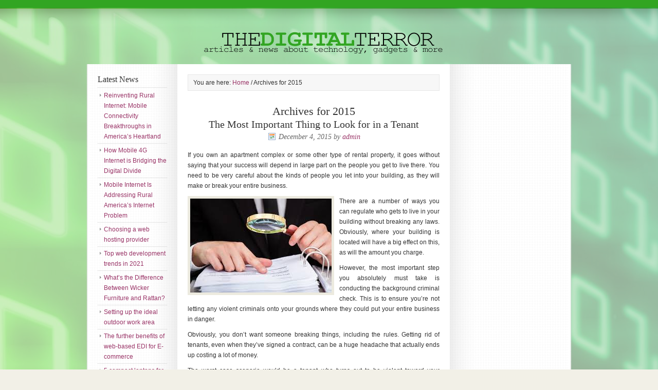

--- FILE ---
content_type: text/html; charset=UTF-8
request_url: http://www.thedigitalterror.com/2015/
body_size: 54697
content:
<!DOCTYPE html PUBLIC "-//W3C//DTD XHTML 1.0 Transitional//EN" "http://www.w3.org/TR/xhtml1/DTD/xhtml1-transitional.dtd">
<html xmlns="http://www.w3.org/1999/xhtml" lang="en-US" xml:lang="en-US">
<head profile="http://gmpg.org/xfn/11">
<meta http-equiv="Content-Type" content="text/html; charset=UTF-8" />
<title>2015</title>		<meta name="robots" content="noindex,noodp,noydir" />
		<meta name='robots' content='max-image-preview:large' />
<link rel="alternate" type="application/rss+xml" title="The Digital Terror &raquo; Feed" href="http://www.thedigitalterror.com/feed/" />
<link rel="alternate" type="application/rss+xml" title="The Digital Terror &raquo; Comments Feed" href="http://www.thedigitalterror.com/comments/feed/" />
<script type="text/javascript">
/* <![CDATA[ */
window._wpemojiSettings = {"baseUrl":"https:\/\/s.w.org\/images\/core\/emoji\/15.0.3\/72x72\/","ext":".png","svgUrl":"https:\/\/s.w.org\/images\/core\/emoji\/15.0.3\/svg\/","svgExt":".svg","source":{"concatemoji":"http:\/\/www.thedigitalterror.com\/wp-includes\/js\/wp-emoji-release.min.js?ver=6.6.2"}};
/*! This file is auto-generated */
!function(i,n){var o,s,e;function c(e){try{var t={supportTests:e,timestamp:(new Date).valueOf()};sessionStorage.setItem(o,JSON.stringify(t))}catch(e){}}function p(e,t,n){e.clearRect(0,0,e.canvas.width,e.canvas.height),e.fillText(t,0,0);var t=new Uint32Array(e.getImageData(0,0,e.canvas.width,e.canvas.height).data),r=(e.clearRect(0,0,e.canvas.width,e.canvas.height),e.fillText(n,0,0),new Uint32Array(e.getImageData(0,0,e.canvas.width,e.canvas.height).data));return t.every(function(e,t){return e===r[t]})}function u(e,t,n){switch(t){case"flag":return n(e,"\ud83c\udff3\ufe0f\u200d\u26a7\ufe0f","\ud83c\udff3\ufe0f\u200b\u26a7\ufe0f")?!1:!n(e,"\ud83c\uddfa\ud83c\uddf3","\ud83c\uddfa\u200b\ud83c\uddf3")&&!n(e,"\ud83c\udff4\udb40\udc67\udb40\udc62\udb40\udc65\udb40\udc6e\udb40\udc67\udb40\udc7f","\ud83c\udff4\u200b\udb40\udc67\u200b\udb40\udc62\u200b\udb40\udc65\u200b\udb40\udc6e\u200b\udb40\udc67\u200b\udb40\udc7f");case"emoji":return!n(e,"\ud83d\udc26\u200d\u2b1b","\ud83d\udc26\u200b\u2b1b")}return!1}function f(e,t,n){var r="undefined"!=typeof WorkerGlobalScope&&self instanceof WorkerGlobalScope?new OffscreenCanvas(300,150):i.createElement("canvas"),a=r.getContext("2d",{willReadFrequently:!0}),o=(a.textBaseline="top",a.font="600 32px Arial",{});return e.forEach(function(e){o[e]=t(a,e,n)}),o}function t(e){var t=i.createElement("script");t.src=e,t.defer=!0,i.head.appendChild(t)}"undefined"!=typeof Promise&&(o="wpEmojiSettingsSupports",s=["flag","emoji"],n.supports={everything:!0,everythingExceptFlag:!0},e=new Promise(function(e){i.addEventListener("DOMContentLoaded",e,{once:!0})}),new Promise(function(t){var n=function(){try{var e=JSON.parse(sessionStorage.getItem(o));if("object"==typeof e&&"number"==typeof e.timestamp&&(new Date).valueOf()<e.timestamp+604800&&"object"==typeof e.supportTests)return e.supportTests}catch(e){}return null}();if(!n){if("undefined"!=typeof Worker&&"undefined"!=typeof OffscreenCanvas&&"undefined"!=typeof URL&&URL.createObjectURL&&"undefined"!=typeof Blob)try{var e="postMessage("+f.toString()+"("+[JSON.stringify(s),u.toString(),p.toString()].join(",")+"));",r=new Blob([e],{type:"text/javascript"}),a=new Worker(URL.createObjectURL(r),{name:"wpTestEmojiSupports"});return void(a.onmessage=function(e){c(n=e.data),a.terminate(),t(n)})}catch(e){}c(n=f(s,u,p))}t(n)}).then(function(e){for(var t in e)n.supports[t]=e[t],n.supports.everything=n.supports.everything&&n.supports[t],"flag"!==t&&(n.supports.everythingExceptFlag=n.supports.everythingExceptFlag&&n.supports[t]);n.supports.everythingExceptFlag=n.supports.everythingExceptFlag&&!n.supports.flag,n.DOMReady=!1,n.readyCallback=function(){n.DOMReady=!0}}).then(function(){return e}).then(function(){var e;n.supports.everything||(n.readyCallback(),(e=n.source||{}).concatemoji?t(e.concatemoji):e.wpemoji&&e.twemoji&&(t(e.twemoji),t(e.wpemoji)))}))}((window,document),window._wpemojiSettings);
/* ]]> */
</script>
<link rel='stylesheet' id='child-theme-css' href='http://www.thedigitalterror.com/wp-content/themes/mocha/style.css?ver=2.5.3' type='text/css' media='all' />
<style id='wp-emoji-styles-inline-css' type='text/css'>

	img.wp-smiley, img.emoji {
		display: inline !important;
		border: none !important;
		box-shadow: none !important;
		height: 1em !important;
		width: 1em !important;
		margin: 0 0.07em !important;
		vertical-align: -0.1em !important;
		background: none !important;
		padding: 0 !important;
	}
</style>
<link rel='stylesheet' id='wp-block-library-css' href='http://www.thedigitalterror.com/wp-includes/css/dist/block-library/style.min.css?ver=6.6.2' type='text/css' media='all' />
<style id='classic-theme-styles-inline-css' type='text/css'>
/*! This file is auto-generated */
.wp-block-button__link{color:#fff;background-color:#32373c;border-radius:9999px;box-shadow:none;text-decoration:none;padding:calc(.667em + 2px) calc(1.333em + 2px);font-size:1.125em}.wp-block-file__button{background:#32373c;color:#fff;text-decoration:none}
</style>
<style id='global-styles-inline-css' type='text/css'>
:root{--wp--preset--aspect-ratio--square: 1;--wp--preset--aspect-ratio--4-3: 4/3;--wp--preset--aspect-ratio--3-4: 3/4;--wp--preset--aspect-ratio--3-2: 3/2;--wp--preset--aspect-ratio--2-3: 2/3;--wp--preset--aspect-ratio--16-9: 16/9;--wp--preset--aspect-ratio--9-16: 9/16;--wp--preset--color--black: #000000;--wp--preset--color--cyan-bluish-gray: #abb8c3;--wp--preset--color--white: #ffffff;--wp--preset--color--pale-pink: #f78da7;--wp--preset--color--vivid-red: #cf2e2e;--wp--preset--color--luminous-vivid-orange: #ff6900;--wp--preset--color--luminous-vivid-amber: #fcb900;--wp--preset--color--light-green-cyan: #7bdcb5;--wp--preset--color--vivid-green-cyan: #00d084;--wp--preset--color--pale-cyan-blue: #8ed1fc;--wp--preset--color--vivid-cyan-blue: #0693e3;--wp--preset--color--vivid-purple: #9b51e0;--wp--preset--gradient--vivid-cyan-blue-to-vivid-purple: linear-gradient(135deg,rgba(6,147,227,1) 0%,rgb(155,81,224) 100%);--wp--preset--gradient--light-green-cyan-to-vivid-green-cyan: linear-gradient(135deg,rgb(122,220,180) 0%,rgb(0,208,130) 100%);--wp--preset--gradient--luminous-vivid-amber-to-luminous-vivid-orange: linear-gradient(135deg,rgba(252,185,0,1) 0%,rgba(255,105,0,1) 100%);--wp--preset--gradient--luminous-vivid-orange-to-vivid-red: linear-gradient(135deg,rgba(255,105,0,1) 0%,rgb(207,46,46) 100%);--wp--preset--gradient--very-light-gray-to-cyan-bluish-gray: linear-gradient(135deg,rgb(238,238,238) 0%,rgb(169,184,195) 100%);--wp--preset--gradient--cool-to-warm-spectrum: linear-gradient(135deg,rgb(74,234,220) 0%,rgb(151,120,209) 20%,rgb(207,42,186) 40%,rgb(238,44,130) 60%,rgb(251,105,98) 80%,rgb(254,248,76) 100%);--wp--preset--gradient--blush-light-purple: linear-gradient(135deg,rgb(255,206,236) 0%,rgb(152,150,240) 100%);--wp--preset--gradient--blush-bordeaux: linear-gradient(135deg,rgb(254,205,165) 0%,rgb(254,45,45) 50%,rgb(107,0,62) 100%);--wp--preset--gradient--luminous-dusk: linear-gradient(135deg,rgb(255,203,112) 0%,rgb(199,81,192) 50%,rgb(65,88,208) 100%);--wp--preset--gradient--pale-ocean: linear-gradient(135deg,rgb(255,245,203) 0%,rgb(182,227,212) 50%,rgb(51,167,181) 100%);--wp--preset--gradient--electric-grass: linear-gradient(135deg,rgb(202,248,128) 0%,rgb(113,206,126) 100%);--wp--preset--gradient--midnight: linear-gradient(135deg,rgb(2,3,129) 0%,rgb(40,116,252) 100%);--wp--preset--font-size--small: 13px;--wp--preset--font-size--medium: 20px;--wp--preset--font-size--large: 36px;--wp--preset--font-size--x-large: 42px;--wp--preset--spacing--20: 0.44rem;--wp--preset--spacing--30: 0.67rem;--wp--preset--spacing--40: 1rem;--wp--preset--spacing--50: 1.5rem;--wp--preset--spacing--60: 2.25rem;--wp--preset--spacing--70: 3.38rem;--wp--preset--spacing--80: 5.06rem;--wp--preset--shadow--natural: 6px 6px 9px rgba(0, 0, 0, 0.2);--wp--preset--shadow--deep: 12px 12px 50px rgba(0, 0, 0, 0.4);--wp--preset--shadow--sharp: 6px 6px 0px rgba(0, 0, 0, 0.2);--wp--preset--shadow--outlined: 6px 6px 0px -3px rgba(255, 255, 255, 1), 6px 6px rgba(0, 0, 0, 1);--wp--preset--shadow--crisp: 6px 6px 0px rgba(0, 0, 0, 1);}:where(.is-layout-flex){gap: 0.5em;}:where(.is-layout-grid){gap: 0.5em;}body .is-layout-flex{display: flex;}.is-layout-flex{flex-wrap: wrap;align-items: center;}.is-layout-flex > :is(*, div){margin: 0;}body .is-layout-grid{display: grid;}.is-layout-grid > :is(*, div){margin: 0;}:where(.wp-block-columns.is-layout-flex){gap: 2em;}:where(.wp-block-columns.is-layout-grid){gap: 2em;}:where(.wp-block-post-template.is-layout-flex){gap: 1.25em;}:where(.wp-block-post-template.is-layout-grid){gap: 1.25em;}.has-black-color{color: var(--wp--preset--color--black) !important;}.has-cyan-bluish-gray-color{color: var(--wp--preset--color--cyan-bluish-gray) !important;}.has-white-color{color: var(--wp--preset--color--white) !important;}.has-pale-pink-color{color: var(--wp--preset--color--pale-pink) !important;}.has-vivid-red-color{color: var(--wp--preset--color--vivid-red) !important;}.has-luminous-vivid-orange-color{color: var(--wp--preset--color--luminous-vivid-orange) !important;}.has-luminous-vivid-amber-color{color: var(--wp--preset--color--luminous-vivid-amber) !important;}.has-light-green-cyan-color{color: var(--wp--preset--color--light-green-cyan) !important;}.has-vivid-green-cyan-color{color: var(--wp--preset--color--vivid-green-cyan) !important;}.has-pale-cyan-blue-color{color: var(--wp--preset--color--pale-cyan-blue) !important;}.has-vivid-cyan-blue-color{color: var(--wp--preset--color--vivid-cyan-blue) !important;}.has-vivid-purple-color{color: var(--wp--preset--color--vivid-purple) !important;}.has-black-background-color{background-color: var(--wp--preset--color--black) !important;}.has-cyan-bluish-gray-background-color{background-color: var(--wp--preset--color--cyan-bluish-gray) !important;}.has-white-background-color{background-color: var(--wp--preset--color--white) !important;}.has-pale-pink-background-color{background-color: var(--wp--preset--color--pale-pink) !important;}.has-vivid-red-background-color{background-color: var(--wp--preset--color--vivid-red) !important;}.has-luminous-vivid-orange-background-color{background-color: var(--wp--preset--color--luminous-vivid-orange) !important;}.has-luminous-vivid-amber-background-color{background-color: var(--wp--preset--color--luminous-vivid-amber) !important;}.has-light-green-cyan-background-color{background-color: var(--wp--preset--color--light-green-cyan) !important;}.has-vivid-green-cyan-background-color{background-color: var(--wp--preset--color--vivid-green-cyan) !important;}.has-pale-cyan-blue-background-color{background-color: var(--wp--preset--color--pale-cyan-blue) !important;}.has-vivid-cyan-blue-background-color{background-color: var(--wp--preset--color--vivid-cyan-blue) !important;}.has-vivid-purple-background-color{background-color: var(--wp--preset--color--vivid-purple) !important;}.has-black-border-color{border-color: var(--wp--preset--color--black) !important;}.has-cyan-bluish-gray-border-color{border-color: var(--wp--preset--color--cyan-bluish-gray) !important;}.has-white-border-color{border-color: var(--wp--preset--color--white) !important;}.has-pale-pink-border-color{border-color: var(--wp--preset--color--pale-pink) !important;}.has-vivid-red-border-color{border-color: var(--wp--preset--color--vivid-red) !important;}.has-luminous-vivid-orange-border-color{border-color: var(--wp--preset--color--luminous-vivid-orange) !important;}.has-luminous-vivid-amber-border-color{border-color: var(--wp--preset--color--luminous-vivid-amber) !important;}.has-light-green-cyan-border-color{border-color: var(--wp--preset--color--light-green-cyan) !important;}.has-vivid-green-cyan-border-color{border-color: var(--wp--preset--color--vivid-green-cyan) !important;}.has-pale-cyan-blue-border-color{border-color: var(--wp--preset--color--pale-cyan-blue) !important;}.has-vivid-cyan-blue-border-color{border-color: var(--wp--preset--color--vivid-cyan-blue) !important;}.has-vivid-purple-border-color{border-color: var(--wp--preset--color--vivid-purple) !important;}.has-vivid-cyan-blue-to-vivid-purple-gradient-background{background: var(--wp--preset--gradient--vivid-cyan-blue-to-vivid-purple) !important;}.has-light-green-cyan-to-vivid-green-cyan-gradient-background{background: var(--wp--preset--gradient--light-green-cyan-to-vivid-green-cyan) !important;}.has-luminous-vivid-amber-to-luminous-vivid-orange-gradient-background{background: var(--wp--preset--gradient--luminous-vivid-amber-to-luminous-vivid-orange) !important;}.has-luminous-vivid-orange-to-vivid-red-gradient-background{background: var(--wp--preset--gradient--luminous-vivid-orange-to-vivid-red) !important;}.has-very-light-gray-to-cyan-bluish-gray-gradient-background{background: var(--wp--preset--gradient--very-light-gray-to-cyan-bluish-gray) !important;}.has-cool-to-warm-spectrum-gradient-background{background: var(--wp--preset--gradient--cool-to-warm-spectrum) !important;}.has-blush-light-purple-gradient-background{background: var(--wp--preset--gradient--blush-light-purple) !important;}.has-blush-bordeaux-gradient-background{background: var(--wp--preset--gradient--blush-bordeaux) !important;}.has-luminous-dusk-gradient-background{background: var(--wp--preset--gradient--luminous-dusk) !important;}.has-pale-ocean-gradient-background{background: var(--wp--preset--gradient--pale-ocean) !important;}.has-electric-grass-gradient-background{background: var(--wp--preset--gradient--electric-grass) !important;}.has-midnight-gradient-background{background: var(--wp--preset--gradient--midnight) !important;}.has-small-font-size{font-size: var(--wp--preset--font-size--small) !important;}.has-medium-font-size{font-size: var(--wp--preset--font-size--medium) !important;}.has-large-font-size{font-size: var(--wp--preset--font-size--large) !important;}.has-x-large-font-size{font-size: var(--wp--preset--font-size--x-large) !important;}
:where(.wp-block-post-template.is-layout-flex){gap: 1.25em;}:where(.wp-block-post-template.is-layout-grid){gap: 1.25em;}
:where(.wp-block-columns.is-layout-flex){gap: 2em;}:where(.wp-block-columns.is-layout-grid){gap: 2em;}
:root :where(.wp-block-pullquote){font-size: 1.5em;line-height: 1.6;}
</style>
<!--[if lt IE 9]>
<script type="text/javascript" src="http://www.thedigitalterror.com/wp-content/themes/genesis/lib/js/html5shiv.js?ver=3.7.3" id="html5shiv-js"></script>
<![endif]-->
<link rel="https://api.w.org/" href="http://www.thedigitalterror.com/wp-json/" /><link rel="EditURI" type="application/rsd+xml" title="RSD" href="http://www.thedigitalterror.com/xmlrpc.php?rsd" />
<link rel="icon" href="http://www.thedigitalterror.com/wp-content/themes/mocha/images/favicon.ico" />
<link rel="pingback" href="http://www.thedigitalterror.com/xmlrpc.php" />
<link rel="next" href="http://www.thedigitalterror.com/2015/page/2/" />
</head>
<body class="archive date header-image header-full-width sidebar-content-sidebar"><div id="wrap"><div id="header"><div class="wrap"><div id="title-area"><p id="title"><a href="http://www.thedigitalterror.com/">The Digital Terror</a></p><p id="description">Just another WordPress site</p></div></div></div><div id="inner"><div id="content-sidebar-wrap"><div id="content" class="hfeed"><div class="breadcrumb" itemscope itemtype="https://schema.org/BreadcrumbList">You are here: <a href="http://www.thedigitalterror.com/"><span>Home</span></a> <span aria-label="breadcrumb separator">/</span> Archives for 2015</div><div class="archive-description date-archive-description archive-date"><h1 class="archive-title">Archives for 2015</h1></div><div class="post-2375 post type-post status-publish format-standard hentry category-business-services entry"><h2 class="entry-title"><a href="http://www.thedigitalterror.com/the-most-important-thing-to-look-for-in-a-tenant/" rel="bookmark">The Most Important Thing to Look for in a Tenant</a></h2>
<div class="post-info"><span class="date published time" title="2015-12-04T11:59:28-05:00">December 4, 2015</span>  by <span class="author vcard"><span class="fn"><a href="http://www.thedigitalterror.com/author/admin/" rel="author">admin</a></span></span>  </div><div class="entry-content"><p style="text-align: justify;">
<p style="text-align: justify;">If you own an apartment complex or some other type of rental property, it goes without saying that your success will depend in large part on the people you get to live there. You need to be very careful about the kinds of people you let into your building, as they will make or break your entire business.</p>
<p style="text-align: justify;"><a href="http://www.thedigitalterror.com/wp-content/uploads/instantbackgroundchecks3.jpeg"><img decoding="async" class=" size-full wp-image-2376 alignleft" src="http://www.thedigitalterror.com/wp-content/uploads/instantbackgroundchecks3.jpeg" alt="instantbackgroundchecks3" width="275" height="183" /></a>There are a number of ways you can regulate who gets to live in your building without breaking any laws. Obviously, where your building is located will have a big effect on this, as will the amount you charge.</p>
<p style="text-align: justify;">However, the most important step you absolutely must take is conducting the background criminal check. This is to ensure you’re not letting any violent criminals onto your grounds where they could put your entire business in danger.</p>
<p style="text-align: justify;">Obviously, you don’t want someone breaking things, including the rules. Getting rid of tenants, even when they’ve signed a contract, can be a huge headache that actually ends up costing a lot of money.</p>
<p style="text-align: justify;">The worst case scenario would be a tenant who turns out to be violent toward your employees or other tenants.</p>
<p style="text-align: justify;">Fortunately, with background checks online these days, you can get one done in a matter of days (usually). So there’s absolutely no reason to put one off.</p>
<p style="text-align: justify;">
</div><div class="post-meta"><span class="categories">Filed Under: <a href="http://www.thedigitalterror.com/category/business-services/" rel="category tag">Business Services</a></span> </div></div><div class="post-2320 post type-post status-publish format-standard hentry category-electronic category-technology entry"><h2 class="entry-title"><a href="http://www.thedigitalterror.com/the-application-and-advantages-of-ion-beam-sputter-deposition/" rel="bookmark">The Application and Advantages of Ion Beam Sputter Deposition</a></h2>
<div class="post-info"><span class="date published time" title="2015-10-30T11:52:46-05:00">October 30, 2015</span>  by <span class="author vcard"><span class="fn"><a href="http://www.thedigitalterror.com/author/admin/" rel="author">admin</a></span></span>  </div><div class="entry-content"><p><strong>Written by: </strong><a href="http://www.dentonvacuum.com/"><strong>Denton Vacuum, LLC</strong></a></p>
<p><strong>Summary: Learn why ion beams are favorable for certain applications. </strong></p>
<p>Ion beam technology has been around for a long time. There are numerous advantages of utilizing ion beam sputter deposition techniques over physical or chemical deposition. Here is a breakdown of the advantages and practical uses that are still applied today.</p>
<p>Ion beams have the capability to coat applications with a wide range of specifications that surpass those of physical or chemical deposition. Their platforms showcase their interchangeability and flexibility by providing the user with either a simple rotation or multi-faceted flip fixture.</p>
<p><strong>What is Ion Beam Sputtering?</strong></p>
<p>Essentially, an ion source is generated to create a beam that targets an object. What the ion beam is consisted of is an anode and a cathode. With the application of a high amount of voltage, an electrostatic field is then created within the ion’s source pushing the ions towards the center. After a gas is injected – which is a crucial step in the process – the gas begins to ionize and the source creates plasma within. After, this process then shoots an ion in a form of beam directly at the target and sputters the material onto the sample. This process follows a similar pattern to e-beam evaporation but involves plasma instead of electrons.</p>
<p>Certain applications, such as biological applications, favor ion beam sputtering due to certain factors such as heat and thermal sensitivity. Excellent sources of coating can be still produced on heat sensitive samples due to the sputtering process’s enhanced capabilities. For example, a slice of cheese can be coated using an ion beam without any complications from the deposition process. An <a href="http://www.dentonvacuum.com/products/integrity">ebeam</a> ray wouldn’t be able to match this type of quality produced.</p>
</div><div class="post-meta"><span class="categories">Filed Under: <a href="http://www.thedigitalterror.com/category/electronic/" rel="category tag">Electronic</a>, <a href="http://www.thedigitalterror.com/category/technology/" rel="category tag">Technology</a></span> </div></div><div class="post-2302 post type-post status-publish format-standard hentry category-business-services entry"><h2 class="entry-title"><a href="http://www.thedigitalterror.com/why-you-should-take-your-time-picking-out-an-online-shopping-cart/" rel="bookmark">Why You Should Take Your Time Picking Out an Online Shopping Cart</a></h2>
<div class="post-info"><span class="date published time" title="2015-10-17T11:38:13-05:00">October 17, 2015</span>  by <span class="author vcard"><span class="fn"><a href="http://www.thedigitalterror.com/author/admin/" rel="author">admin</a></span></span>  </div><div class="entry-content"><p style="text-align: justify;">By <a href="https://www.securenetshop.com/">Secure Net Shop</a></p>
<p style="text-align: justify;">Do you have an ecommerce website? Are you thinking of starting one? In either case, you probably already know that there are certain ingredients you’re going to need if you hope to succeed in bringing in an impressive amount of revenue every month.</p>
<p style="text-align: justify;"><a href="http://www.thedigitalterror.com/wp-content/uploads/SecureNetShop3.jpg"><img loading="lazy" decoding="async" class="alignleft  wp-image-2303" src="http://www.thedigitalterror.com/wp-content/uploads/SecureNetShop3.jpg" alt="SecureNetShop3" width="194" height="153" /></a>What you can’t afford to do is underestimate the importance of any of these essential elements. For example, a lot of people fail to appreciate that they absolutely need an online shopping cart for their website. As a result, their profits suffer. Worse still, they may fail to make the connection so they never rehabilitate their revenue stream.</p>
<p style="text-align: justify;">The right internet shopping cart is about more than just giving your customers a virtual repository for the items they want to purchase. That would be like saying a traditional business hires employees just to walk around the store. In reality, the difference between good employees and lackluster ones will make the difference between an ecommerce site that works and one that falls on its face.</p>
<p style="text-align: justify;">Not only does your site need to be easy to use, it must also have an easy time getting your customers to purchase greater amounts of product. So be careful in making your decision and implementing it ASAP.</p>
<p style="text-align: justify;"> _________________________________________________</p>
<p style="text-align: justify;">If you’re in the market for <a href="https://www.securenetshop.com/services.htm">shopping cart ecommerce software</a>, you won’t do better than the options at Secure Net Shop. Not only do the people behind this business clearly know their stuff, but their prices are extremely reasonable too.</p>
<p style="text-align: justify;">
<p style="text-align: justify;">
<p style="text-align: justify;">
<p style="text-align: justify;">
</div><div class="post-meta"><span class="categories">Filed Under: <a href="http://www.thedigitalterror.com/category/business-services/" rel="category tag">Business Services</a></span> </div></div><div class="post-2299 post type-post status-publish format-standard hentry category-business-services entry"><h2 class="entry-title"><a href="http://www.thedigitalterror.com/criminal-background-checks-for-employees/" rel="bookmark">Criminal Background Checks for Employees</a></h2>
<div class="post-info"><span class="date published time" title="2015-10-17T11:32:22-05:00">October 17, 2015</span>  by <span class="author vcard"><span class="fn"><a href="http://www.thedigitalterror.com/author/admin/" rel="author">admin</a></span></span>  </div><div class="entry-content"><p style="text-align: justify;">
<p style="text-align: justify;">Running a business is never easy. If you built yours up from nothing to something huge, you may think that the day you can finally hire on help will be the best of your life. The truth, though, is that this can often be the beginning of your troubles. It could even be the beginning of serious problems that eventually end your business.</p>
<p style="text-align: justify;"><a href="http://www.thedigitalterror.com/wp-content/uploads/InstantBackgroundcheeks3.jpg"><img loading="lazy" decoding="async" class="alignleft size-full wp-image-2300" src="http://www.thedigitalterror.com/wp-content/uploads/InstantBackgroundcheeks3.jpg" alt="InstantBackgroundcheeks3" width="220" height="146" /></a>So how can you make sure this doesn’t happen? While there are a number of ways to do so, employer background checks tend to be the most effective. A simple, instant employment background check can be done without effort by outsourcing the procedure. Yet this one decision on your part will keep your employees safer and could be the difference between your company succeeding or failing.</p>
<p style="text-align: justify;">Keep in mind, too, that these procedures are now commonplace these days, so it’s not as though you’ll need to worry about the employees’ reaction. Just be sure that if you do it to one prospective staff member, you do it to all of them or you could face charges of discrimination.</p>
<p style="text-align: justify;">Luckily, this is such an important step to take, that doing it to all of your employees makes a lot of sense. It’s the only way to ensure a safe working environment.</p>
<p style="text-align: justify;">
</div><div class="post-meta"><span class="categories">Filed Under: <a href="http://www.thedigitalterror.com/category/business-services/" rel="category tag">Business Services</a></span> </div></div><div class="post-2345 post type-post status-publish format-standard hentry category-technology entry"><h2 class="entry-title"><a href="http://www.thedigitalterror.com/a-breakdown-of-rna-synthesis/" rel="bookmark">A Breakdown of RNA Synthesis</a></h2>
<div class="post-info"><span class="date published time" title="2015-10-12T14:43:16-05:00">October 12, 2015</span>  by <span class="author vcard"><span class="fn"><a href="http://www.thedigitalterror.com/author/admin/" rel="author">admin</a></span></span>  </div><div class="entry-content"><p><strong>Written by: </strong><a href="http://oligos.com/"><strong>The Midland Certified Reagent Company</strong></a></p>
<p><em><strong>Explore the process of RNA synthesis.</strong></em></p>
<p>RNA, or ribonucleic acids, plays an important role in protein synthesis and the replication of DNA.</p>
<p>When the process of transcription first begins, the RNA polymers attach to a template strand of DNA and then begin to produce an RNA strand off a chain of nucleotides. There are different types of RNA that you should be aware of. The difference also lies in whether the RNA is in a prokaryote or a eukaryote.</p>
<p>The various types of RNA are made up of the different types of RNA polymerase. They are generally large enzymes that function as cell proteins. They play a vital role in the transcription process as they decide what is going to be coded as well as when the process is going to occur. These factors are crucial in the transcription process’s success. The adjunction of both of the strands determines the quality of synthesis.<a href="http://www.thedigitalterror.com/wp-content/uploads/rna-synthesis.png"><img loading="lazy" decoding="async" class="aligncenter size-medium wp-image-2346" src="http://www.thedigitalterror.com/wp-content/uploads/rna-synthesis-300x180.png" alt="rna-synthesis" width="300" height="180" srcset="http://www.thedigitalterror.com/wp-content/uploads/rna-synthesis-300x180.png 300w, http://www.thedigitalterror.com/wp-content/uploads/rna-synthesis.png 512w" sizes="(max-width: 300px) 100vw, 300px" /></a></p>
<p><a href="http://oligos.com/dna-polynucleotides/">DNA polymers</a> on the other hand also play a role within the transcription process. DNA has the code for a cell’s sustenance. With that information within its structure, you’ll find them within the genes. In order for the instructions to be used, they must be coded in a way that cells can used to produce the proper proteins that promote continuous life.</p>
<p>DNA synthesis and RNA synthesis play a hand-in-hand role that is important for life’s patterns. Through these processes, one can achieve breakthrough contributions to today’s society which is why scientists and researchers continue to uncover new trends of both processes.</p>
</div><div class="post-meta"><span class="categories">Filed Under: <a href="http://www.thedigitalterror.com/category/technology/" rel="category tag">Technology</a></span> </div></div><div class="post-2265 post type-post status-publish format-standard hentry category-technology entry"><h2 class="entry-title"><a href="http://www.thedigitalterror.com/make-the-choice-for-a-better-future/" rel="bookmark">Make the Choice for a Better Future</a></h2>
<div class="post-info"><span class="date published time" title="2015-09-17T02:13:31-05:00">September 17, 2015</span>  by <span class="author vcard"><span class="fn"><a href="http://www.thedigitalterror.com/author/admin/" rel="author">admin</a></span></span>  </div><div class="entry-content"><p style="text-align: justify;">By <a href="http://www.brandcollege.edu/">Brand College</a></p>
<p style="text-align: justify;">Everyone would sleep better at night knowing their future was guaranteed. This sense of certainty becomes even more important when you have a family and know you need to provide for your children. Of course, we all know there is no such thing as a guarantee. We all know that you can’t completely plan for the future. The recession did a good job of teaching us that lesson.</p>
<p style="text-align: justify;"><a href="http://www.thedigitalterror.com/wp-content/uploads/BrandCollege1.jpg"><img loading="lazy" decoding="async" class="alignleft  wp-image-2266" src="http://www.thedigitalterror.com/wp-content/uploads/BrandCollege1-300x183.jpg" alt="BrandCollege1" width="261" height="159" srcset="http://www.thedigitalterror.com/wp-content/uploads/BrandCollege1-300x183.jpg 300w, http://www.thedigitalterror.com/wp-content/uploads/BrandCollege1.jpg 600w" sizes="(max-width: 261px) 100vw, 261px" /></a>Still, it’s hard to argue that anything could give you a better chance at a guarantee than computer classes in Glendale. These classes will show you how to program and code for any number of jobs. With computer courses in Los Angeles under your belt, you can apply for the virtually endless stream of IT careers that are in demand right now and will most likely never go out of style. After all, when will we not need people who can understand the technology we all rely on so heavily?</p>
<p style="text-align: justify;">Make the decision today to take a giant step toward a career that will give you decades of worry-free paychecks in a field where you’ll always feel challenged and rewarded for your hard work again and again. Act now to make this incredible opportunity a part of your life.</p>
<p style="text-align: justify;"> ________________________________________________</p>
<p style="text-align: justify;">When you’re ready to get serious about your earning potential, you’re ready to begin taking classes at Brand College. Don’t miss out on such a tremendous opportunity to boost your earning potential and employability through <a href="http://www.brandcollege.edu/computer_training.html">computer training in Los Angeles</a><u>.</u></p>
</div><div class="post-meta"><span class="categories">Filed Under: <a href="http://www.thedigitalterror.com/category/technology/" rel="category tag">Technology</a></span> </div></div><div class="post-2208 post type-post status-publish format-standard hentry category-technology entry"><h2 class="entry-title"><a href="http://www.thedigitalterror.com/the-science-behind-curing-disease/" rel="bookmark">The Science Behind Curing Disease</a></h2>
<div class="post-info"><span class="date published time" title="2015-06-10T16:23:22-05:00">June 10, 2015</span>  by <span class="author vcard"><span class="fn"><a href="http://www.thedigitalterror.com/author/admin/" rel="author">admin</a></span></span>  </div><div class="entry-content"><p><strong>Written by: </strong><a href="http://oligos.com/">The Midland Certified Reagent Company</a></p>
<p><strong>Summary:</strong> Curing disease involves exploring how a potential cure may affect a patient’s DNA.</p>
<p>Curing a disease is not just a matter of throwing things at the wall to see what sticks. The process involves several steps, beginning with how the disease affects the body on a physical and molecular level. It’s important to know, for instance, how disease affects a patient at the molecular level. One of the ways scientists are studying the effects involves using a <a href="http://oligos.com/molecular-beacon-probes/">fluorescent label</a> to identify the disease at the molecular level.</p>
<p><strong>Detection</strong></p>
<p>The first step in curing a disease is recognizing it. One good example is malaria, where early detection can make all the difference in diagnosis and treatment. With a molecular beacon probe, scientists can take a blood sample and use an actual market to detect certain cells. This marker is designed to illuminate the cells it needs to find, while leaving other cells alone.</p>
<p>Once medical engineers have positive identification, they can begin to administer a treatment. Early detection is usually a major benefit in fighting life-threatening diseases.</p>
<p><strong>Testing a Cure</strong></p>
<p>Before a cure can be administered to humans, it has to receive thorough testing to confirm it won’t represent a serious danger to human health. In order to cure a disease, engineers need to create a substance that only affects the disease itself. Oligo synthesis is frequently used to test reactions in a laboratory setting.</p>
<p>One reason why testing with oligos makes so much sense is cost. Oligos are very affordable for research labs, and they are ideal for recreating certain conditions that would be present in the body. One scientists can approximate something at a molecular level, it becomes easier to test in live humans or animals because the effects are anticipated to some extent.</p>
</div><div class="post-meta"><span class="categories">Filed Under: <a href="http://www.thedigitalterror.com/category/technology/" rel="category tag">Technology</a></span> </div></div><div class="post-2465 post type-post status-publish format-standard hentry category-technology entry"><h2 class="entry-title"><a href="http://www.thedigitalterror.com/wounded-veterans-are-getting-a-second-chance-thanks-to-the-alfred-mann-foundation/" rel="bookmark">Wounded Veterans are Getting a Second Chance Thanks to the Alfred Mann Foundation</a></h2>
<div class="post-info"><span class="date published time" title="2015-05-24T13:41:43-05:00">May 24, 2015</span>  by <span class="author vcard"><span class="fn"><a href="http://www.thedigitalterror.com/author/admin/" rel="author">admin</a></span></span>  </div><div class="entry-content"><p><em>A retired army staff sergeant is receiving a gift from the Alfred Mann Foundation</em></p>
<p>Staff Sergeant James Sides was out on patrol in Afghanistan when he spotted an improvised explosive device. The IED had to be disarmed, and Sides was trained in diffusion in disposal. He went to work on the bomb. It was his second tour, so the task was not unfamiliar but somehow something went wrong.</p>
<p>The IED detonated in close proximity to his body. The shock threw him backward and broke his forearm. The blast also tore his right hand away completely. Although the Army was able to help Sides to a recovery, and he retired to civilian life, he was still missing a part of himself. Everyday tasks like putting on clothes became difficult to manage with only one hand.</p>
<p>The Alfred Mann Foundation reached out to <a href="http://www.rogersandcowan.com/">Rogers &amp; Cowan</a> Executive Vice President <a href="https://twitter.com/SDoctrow">Steve Doctrow</a> for help. Together, they found Sides and decided to try and change his life for the better. They fitted him with a radio transceiver, which was implanted surgically into his forearm. The device is designed to read how his muscles move and react, making it possible to predict how his hand might actually move. The transceiver makes something like a link between the mechanical hand that Sides wears, and the device within his arm. To an outside observer, it’s almost like Sides is willing it to happen with his mind.</p>
<p>Veterans have some unique needs when it comes to healthcare, so it’s important to consider how our technology can best assist the transition back into civilian life. For James Sides, the Alfred Mann Foundation made a true and measurable difference in his life. In the future, devices like the kind that Sides wears, will see much wider adoption. Not just in the military either.</p>
</div><div class="post-meta"><span class="categories">Filed Under: <a href="http://www.thedigitalterror.com/category/technology/" rel="category tag">Technology</a></span> </div></div><div class="post-2022 post type-post status-publish format-standard hentry category-business-services entry"><h2 class="entry-title"><a href="http://www.thedigitalterror.com/finding-new-channels-for-lead-generation/" rel="bookmark">Finding New Channels For Lead Generation</a></h2>
<div class="post-info"><span class="date published time" title="2015-04-09T17:50:05-05:00">April 9, 2015</span>  by <span class="author vcard"><span class="fn"><a href="http://www.thedigitalterror.com/author/admin/" rel="author">admin</a></span></span>  </div><div class="entry-content"><p>Lead generation is a competitive industry, and those who survive and grow are able to do so because they stay hungry. The need for more traffic, better conversions and improved engagement never ceases. These three channels will define conversions and user engagement in the coming year, so get a head start in testing your campaigns if you want to scale successfully.</p>
<p><strong>Mobile</strong></p>
<p>Smartphone adoption rates rise year over year, and both Android and iPhone are popular offerings with a wide range of users. Smartphone users are also more motivated to solve queries immediately, which means they are highly engaged and highly motivated. Bigger screens also mean that there is greater room for content and ads, and that advertisers have more space to work with.</p>
<p><strong>Video</strong></p>
<p>Video is already a major player, with just under half of all content consumed online consisting of ads. That’s a lot of video content, and websites like Twitch and YouTube are making sure content production isn’t slowing either. Mobile video is expected to be particularly engaging, mostly because videos there are short and the user is typically already invested in their phone and unlikely to look away.</p>
<p><strong>Native</strong></p>
<p>The long form ad is making a comeback in the form of blog posts and informative articles. Native advertising is expected to continue seeing success with millennials, who shy away from sales pitches and obvious calls to action. The success of native advertising will depend on the proper audience seeing it, so granular targeting is the best approach.</p>
<p><strong>Bio:</strong> Ted Dhanik has helped build some of the biggest brands on the Web, including LowerMyBills.com and MySpace.com. <a href="http://www.yelp.com/biz/ted-dhanik-west-hollywood">Ted Dhanik</a> is passionate about digital advertising, and a thought leader in the space. <a href="https://www.youtube.com/watch?v=kD6rrfDbr2g">Ted Dhanik</a> is also the co-founder and CEO of engage:BDR in Los Angeles.</p>
</div><div class="post-meta"><span class="categories">Filed Under: <a href="http://www.thedigitalterror.com/category/business-services/" rel="category tag">Business Services</a></span> </div></div><div class="post-1952 post type-post status-publish format-standard hentry category-business-services entry"><h2 class="entry-title"><a href="http://www.thedigitalterror.com/how-to-scale-a-growing-campaign/" rel="bookmark">How to Scale a Growing Campaign</a></h2>
<div class="post-info"><span class="date published time" title="2015-02-27T17:18:56-05:00">February 27, 2015</span>  by <span class="author vcard"><span class="fn"><a href="http://www.thedigitalterror.com/author/admin/" rel="author">admin</a></span></span>  </div><div class="entry-content"><p>Successful campaigns don’t stop growing. There are always more keywords to bid on, more interests and demographics to target, and more related offers you can make. One of the qualities that separate an advanced marketer from a newbie is the ability to scale campaigns and branch out into other effective offers. If you want to scale your campaign, use these tips for ideas on how to get started.</p>
<p><strong>Test Frequently</strong></p>
<p>You will never grow a campaign if you do not look for opportunities to do so. By testing your campaigns frequently, you challenge yourself to explore new methods of advertising to your target market. A good test to start with is day parting. Especially considering the potential bump in profit margins and conversion rates if you’re right about the dates and times you choose.</p>
<p>Never replace your most successful campaign with a test. Always have a campaign that ranks number one for you, something that performs consistently well. Once you have a well-oiled machine, switch one element and test it with some traffic in a new ad group. Be sure to raise your bids too. This way, you’re more likely to receive a bump in traffic to get you started and acquire some meaningful data.</p>
<p>When you test, always test with a purpose. It helps to have a theory about your campaign going into a test. You can only develop meaningful tests if you study what users are doing when they visit your ads and landing pages.</p>
<p><strong>Bio:</strong> <a href="http://www.adrants.com/2013/09/ted-dhanik-engagebdr-ceo-touts-ad.php">Ted Dhanik</a> is a digital advertising expert with experience growing brands like MySpace.com. Ted Dhanik is the co-founder of engage:BDR. For more information on mobile and desktop advertising, contact <a href="http://insights.wired.com/profile/TedDhanik">Ted Dhanik</a>.</p>
</div><div class="post-meta"><span class="categories">Filed Under: <a href="http://www.thedigitalterror.com/category/business-services/" rel="category tag">Business Services</a></span> </div></div><div class="navigation"><div class="pagination-next alignright"><a href="http://www.thedigitalterror.com/2015/page/2/" >Next Page &#x000BB;</a></div></div></div><div id="sidebar" class="sidebar widget-area"><div id="text-3" class="widget widget_text"><div class="widget-wrap">			<div class="textwidget"><script type="text/javascript"><!--
google_ad_client = "pub-0845616258019723";
google_ad_width = 160;
google_ad_height = 600;
//-->
</script> 
<script type="text/javascript" src="http://pagead2.googlesyndication.com/pagead/show_ads.js"> 
</script></div>
		</div></div>
<div id="text-4" class="widget widget_text"><div class="widget-wrap"><h4 class="widget-title widgettitle">Tip of the Day</h4>
			<div class="textwidget">When you turn on your GPS for the first time, it downloads almanac information from GPS satellites</div>
		</div></div>
<div id="archives-3" class="widget widget_archive"><div class="widget-wrap"><h4 class="widget-title widgettitle">Archives</h4>

			<ul>
					<li><a href='http://www.thedigitalterror.com/2023/09/'>September 2023</a></li>
	<li><a href='http://www.thedigitalterror.com/2023/06/'>June 2023</a></li>
	<li><a href='http://www.thedigitalterror.com/2022/12/'>December 2022</a></li>
	<li><a href='http://www.thedigitalterror.com/2022/02/'>February 2022</a></li>
	<li><a href='http://www.thedigitalterror.com/2021/05/'>May 2021</a></li>
	<li><a href='http://www.thedigitalterror.com/2021/03/'>March 2021</a></li>
	<li><a href='http://www.thedigitalterror.com/2021/02/'>February 2021</a></li>
	<li><a href='http://www.thedigitalterror.com/2020/07/'>July 2020</a></li>
	<li><a href='http://www.thedigitalterror.com/2020/06/'>June 2020</a></li>
	<li><a href='http://www.thedigitalterror.com/2020/05/'>May 2020</a></li>
	<li><a href='http://www.thedigitalterror.com/2020/04/'>April 2020</a></li>
	<li><a href='http://www.thedigitalterror.com/2020/01/'>January 2020</a></li>
	<li><a href='http://www.thedigitalterror.com/2019/12/'>December 2019</a></li>
	<li><a href='http://www.thedigitalterror.com/2019/11/'>November 2019</a></li>
	<li><a href='http://www.thedigitalterror.com/2019/10/'>October 2019</a></li>
	<li><a href='http://www.thedigitalterror.com/2019/02/'>February 2019</a></li>
	<li><a href='http://www.thedigitalterror.com/2018/12/'>December 2018</a></li>
	<li><a href='http://www.thedigitalterror.com/2018/09/'>September 2018</a></li>
	<li><a href='http://www.thedigitalterror.com/2018/03/'>March 2018</a></li>
	<li><a href='http://www.thedigitalterror.com/2018/01/'>January 2018</a></li>
	<li><a href='http://www.thedigitalterror.com/2017/10/'>October 2017</a></li>
	<li><a href='http://www.thedigitalterror.com/2017/07/'>July 2017</a></li>
	<li><a href='http://www.thedigitalterror.com/2017/06/'>June 2017</a></li>
	<li><a href='http://www.thedigitalterror.com/2017/04/'>April 2017</a></li>
	<li><a href='http://www.thedigitalterror.com/2017/01/'>January 2017</a></li>
	<li><a href='http://www.thedigitalterror.com/2016/12/'>December 2016</a></li>
	<li><a href='http://www.thedigitalterror.com/2016/11/'>November 2016</a></li>
	<li><a href='http://www.thedigitalterror.com/2016/09/'>September 2016</a></li>
	<li><a href='http://www.thedigitalterror.com/2016/05/'>May 2016</a></li>
	<li><a href='http://www.thedigitalterror.com/2016/04/'>April 2016</a></li>
	<li><a href='http://www.thedigitalterror.com/2016/03/'>March 2016</a></li>
	<li><a href='http://www.thedigitalterror.com/2016/02/'>February 2016</a></li>
	<li><a href='http://www.thedigitalterror.com/2015/12/'>December 2015</a></li>
	<li><a href='http://www.thedigitalterror.com/2015/10/'>October 2015</a></li>
	<li><a href='http://www.thedigitalterror.com/2015/09/'>September 2015</a></li>
	<li><a href='http://www.thedigitalterror.com/2015/06/'>June 2015</a></li>
	<li><a href='http://www.thedigitalterror.com/2015/05/'>May 2015</a></li>
	<li><a href='http://www.thedigitalterror.com/2015/04/'>April 2015</a></li>
	<li><a href='http://www.thedigitalterror.com/2015/02/'>February 2015</a></li>
	<li><a href='http://www.thedigitalterror.com/2015/01/'>January 2015</a></li>
	<li><a href='http://www.thedigitalterror.com/2014/12/'>December 2014</a></li>
	<li><a href='http://www.thedigitalterror.com/2014/11/'>November 2014</a></li>
	<li><a href='http://www.thedigitalterror.com/2014/10/'>October 2014</a></li>
	<li><a href='http://www.thedigitalterror.com/2014/09/'>September 2014</a></li>
	<li><a href='http://www.thedigitalterror.com/2014/08/'>August 2014</a></li>
	<li><a href='http://www.thedigitalterror.com/2014/07/'>July 2014</a></li>
	<li><a href='http://www.thedigitalterror.com/2014/06/'>June 2014</a></li>
	<li><a href='http://www.thedigitalterror.com/2014/05/'>May 2014</a></li>
	<li><a href='http://www.thedigitalterror.com/2014/04/'>April 2014</a></li>
	<li><a href='http://www.thedigitalterror.com/2014/03/'>March 2014</a></li>
	<li><a href='http://www.thedigitalterror.com/2014/02/'>February 2014</a></li>
	<li><a href='http://www.thedigitalterror.com/2014/01/'>January 2014</a></li>
	<li><a href='http://www.thedigitalterror.com/2013/11/'>November 2013</a></li>
	<li><a href='http://www.thedigitalterror.com/2013/10/'>October 2013</a></li>
	<li><a href='http://www.thedigitalterror.com/2013/09/'>September 2013</a></li>
	<li><a href='http://www.thedigitalterror.com/2013/08/'>August 2013</a></li>
	<li><a href='http://www.thedigitalterror.com/2013/07/'>July 2013</a></li>
	<li><a href='http://www.thedigitalterror.com/2013/06/'>June 2013</a></li>
	<li><a href='http://www.thedigitalterror.com/2013/05/'>May 2013</a></li>
	<li><a href='http://www.thedigitalterror.com/2013/02/'>February 2013</a></li>
	<li><a href='http://www.thedigitalterror.com/2012/11/'>November 2012</a></li>
	<li><a href='http://www.thedigitalterror.com/2012/10/'>October 2012</a></li>
	<li><a href='http://www.thedigitalterror.com/2012/09/'>September 2012</a></li>
	<li><a href='http://www.thedigitalterror.com/2012/08/'>August 2012</a></li>
	<li><a href='http://www.thedigitalterror.com/2012/06/'>June 2012</a></li>
	<li><a href='http://www.thedigitalterror.com/2012/05/'>May 2012</a></li>
	<li><a href='http://www.thedigitalterror.com/2012/04/'>April 2012</a></li>
	<li><a href='http://www.thedigitalterror.com/2012/03/'>March 2012</a></li>
	<li><a href='http://www.thedigitalterror.com/2011/06/'>June 2011</a></li>
			</ul>

			</div></div>
<div id="categories-3" class="widget widget_categories"><div class="widget-wrap"><h4 class="widget-title widgettitle">Categories</h4>

			<ul>
					<li class="cat-item cat-item-2811"><a href="http://www.thedigitalterror.com/category/accessories/">Accessories</a>
</li>
	<li class="cat-item cat-item-10940"><a href="http://www.thedigitalterror.com/category/advertising/">Advertising</a>
</li>
	<li class="cat-item cat-item-6555"><a href="http://www.thedigitalterror.com/category/business-services/">Business Services</a>
</li>
	<li class="cat-item cat-item-7"><a href="http://www.thedigitalterror.com/category/computer/">Computer</a>
</li>
	<li class="cat-item cat-item-4238"><a href="http://www.thedigitalterror.com/category/electronic/">Electronic</a>
</li>
	<li class="cat-item cat-item-3"><a href="http://www.thedigitalterror.com/category/featured-posts/">Featured Posts</a>
</li>
	<li class="cat-item cat-item-6"><a href="http://www.thedigitalterror.com/category/gadgets/">Gadgets</a>
</li>
	<li class="cat-item cat-item-3045"><a href="http://www.thedigitalterror.com/category/goods-and-services/">Goods and Services</a>
</li>
	<li class="cat-item cat-item-15127"><a href="http://www.thedigitalterror.com/category/hardware/">Hardware</a>
</li>
	<li class="cat-item cat-item-6669"><a href="http://www.thedigitalterror.com/category/home-improvement/">Home Improvement</a>
</li>
	<li class="cat-item cat-item-5703"><a href="http://www.thedigitalterror.com/category/software-2/">Software</a>
</li>
	<li class="cat-item cat-item-5"><a href="http://www.thedigitalterror.com/category/technology/">Technology</a>
</li>
	<li class="cat-item cat-item-8127"><a href="http://www.thedigitalterror.com/category/travel/">Travel</a>
</li>
	<li class="cat-item cat-item-1"><a href="http://www.thedigitalterror.com/category/uncategorized/">Uncategorized</a>
</li>
	<li class="cat-item cat-item-6668"><a href="http://www.thedigitalterror.com/category/web-development-and-hosting/">Web Development and Hosting</a>
</li>
			</ul>

			</div></div>
</div></div><div id="sidebar-alt" class="sidebar widget-area">
		<div id="recent-posts-3" class="widget widget_recent_entries"><div class="widget-wrap">
		<h4 class="widget-title widgettitle">Latest News</h4>

		<ul>
											<li>
					<a href="http://www.thedigitalterror.com/reinventing-rural-internet-mobile-connectivity-breakthroughs-in-americas-heartland/">Reinventing Rural Internet: Mobile Connectivity Breakthroughs in America&#8217;s Heartland</a>
									</li>
											<li>
					<a href="http://www.thedigitalterror.com/how-mobile-4g-internet-is-bridging-the-digital-divide/">How Mobile 4G Internet is Bridging the Digital Divide</a>
									</li>
											<li>
					<a href="http://www.thedigitalterror.com/mobile-internet-is-addressing-rural-americas-internet-problem/">Mobile Internet Is Addressing Rural America’s Internet Problem</a>
									</li>
											<li>
					<a href="http://www.thedigitalterror.com/choosing-a-web-hosting-provider/">Choosing a web hosting provider</a>
									</li>
											<li>
					<a href="http://www.thedigitalterror.com/top-web-development-trends-in-2021/">Top web development trends in 2021</a>
									</li>
											<li>
					<a href="http://www.thedigitalterror.com/whats-the-difference-between-wicker-furniture-and-rattan/">What’s the Difference Between Wicker Furniture and Rattan?</a>
									</li>
											<li>
					<a href="http://www.thedigitalterror.com/setting-up-the-ideal-outdoor-work-area/">Setting up the ideal outdoor work area</a>
									</li>
											<li>
					<a href="http://www.thedigitalterror.com/the-further-benefits-of-web-based-edi-for-e-commerce/">The further benefits of web-based EDI for E-commerce</a>
									</li>
											<li>
					<a href="http://www.thedigitalterror.com/5-compact-laptops-for-easy-transportation/">5 compact laptops for easy transportation</a>
									</li>
											<li>
					<a href="http://www.thedigitalterror.com/how-ucc128-labels-help-streamline-the-supply-chain/">How UCC128 labels help streamline the supply chain</a>
									</li>
					</ul>

		</div></div>
</div></div><div id="footer" class="footer"><div class="wrap"><div class="gototop"><p><a href="#wrap" rel="nofollow">Return to top of page</a></p></div><div class="creds"><p>Copyright &#x000A9;&nbsp;2026 &#x000B7;  <a href="http://www.studiopress.com/">Genesis Framework</a> &#x000B7; <a href="http://wordpress.org/">WordPress</a> &#x000B7; <a href="http://www.thedigitalterror.com/wp-login.php">Log in</a></p></div></div></div></div><!-- Powered by WPtouch: 3.8.9 --></body></html>


--- FILE ---
content_type: text/html; charset=utf-8
request_url: https://www.google.com/recaptcha/api2/aframe
body_size: 267
content:
<!DOCTYPE HTML><html><head><meta http-equiv="content-type" content="text/html; charset=UTF-8"></head><body><script nonce="MtzFqpJQaqt2pjA-DOqC0A">/** Anti-fraud and anti-abuse applications only. See google.com/recaptcha */ try{var clients={'sodar':'https://pagead2.googlesyndication.com/pagead/sodar?'};window.addEventListener("message",function(a){try{if(a.source===window.parent){var b=JSON.parse(a.data);var c=clients[b['id']];if(c){var d=document.createElement('img');d.src=c+b['params']+'&rc='+(localStorage.getItem("rc::a")?sessionStorage.getItem("rc::b"):"");window.document.body.appendChild(d);sessionStorage.setItem("rc::e",parseInt(sessionStorage.getItem("rc::e")||0)+1);localStorage.setItem("rc::h",'1770043426150');}}}catch(b){}});window.parent.postMessage("_grecaptcha_ready", "*");}catch(b){}</script></body></html>